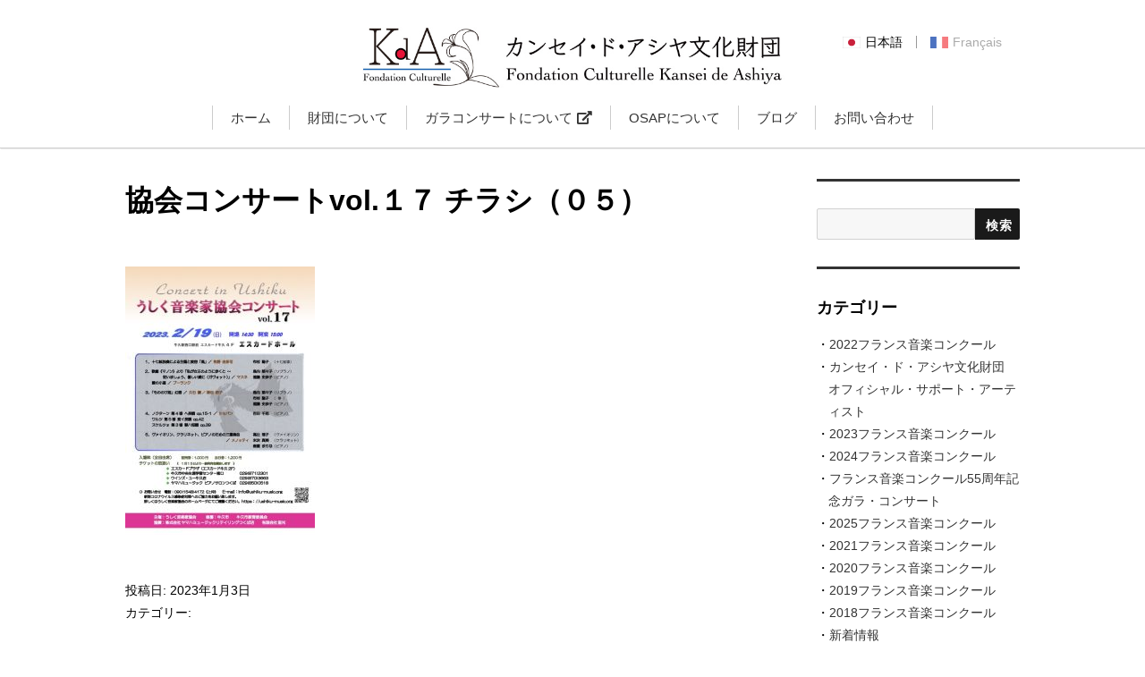

--- FILE ---
content_type: text/html; charset=UTF-8
request_url: https://kansei-de-ashiya.org/news/%E3%80%90%E7%AC%AC52%E5%9B%9E%E3%83%95%E3%83%A9%E3%83%B3%E3%82%B9%E9%9F%B3%E6%A5%BD%E3%82%B3%E3%83%B3%E3%82%AF%E3%83%BC%E3%83%AB%E3%80%91%E5%A3%B0%E6%A5%BD%E9%83%A8%E9%96%80%EF%BC%91%E4%BD%8D%E3%80%80/attachment/%E5%8D%94%E4%BC%9A%E3%82%B3%E3%83%B3%E3%82%B5%E3%83%BC%E3%83%88vol-%EF%BC%91%EF%BC%97-%E3%83%81%E3%83%A9%E3%82%B7%EF%BC%88%EF%BC%90%EF%BC%95%EF%BC%89/
body_size: 10396
content:
<!DOCTYPE html>
<html>
<head>
<meta charset="utf-8">
<meta http-equiv="X-UA-Compatible" content="IE=edge">
<meta name="viewport" content="width=device-width, initial-scale=1">
<title>協会コンサートvol.１７ チラシ（０５） | カンセイ・ド・アシヤ文化財団カンセイ・ド・アシヤ文化財団</title>
	<link rel="icon" href="/path/favicon.ico">
	<link rel ="stylesheet" href="https://cdnjs.cloudflare.com/ajax/libs/font-awesome/5.11.2/css/all.css">
	<link href="https://fonts.googleapis.com/earlyaccess/notosansjp.css" rel="stylesheet">
	<link href="https://use.fontawesome.com/releases/v5.0.10/css/all.css" rel="stylesheet">
	<link rel="stylesheet" href="https://kansei-de-ashiya.org/cms/wp-content/themes/kdea/style.css">

		<!-- All in One SEO 4.9.3 - aioseo.com -->
	<meta name="robots" content="max-image-preview:large" />
	<meta name="author" content="yamada"/>
	<link rel="canonical" href="https://kansei-de-ashiya.org/news/%e3%80%90%e7%ac%ac52%e5%9b%9e%e3%83%95%e3%83%a9%e3%83%b3%e3%82%b9%e9%9f%b3%e6%a5%bd%e3%82%b3%e3%83%b3%e3%82%af%e3%83%bc%e3%83%ab%e3%80%91%e5%a3%b0%e6%a5%bd%e9%83%a8%e9%96%80%ef%bc%91%e4%bd%8d%e3%80%80/attachment/%e5%8d%94%e4%bc%9a%e3%82%b3%e3%83%b3%e3%82%b5%e3%83%bc%e3%83%88vol-%ef%bc%91%ef%bc%97-%e3%83%81%e3%83%a9%e3%82%b7%ef%bc%88%ef%bc%90%ef%bc%95%ef%bc%89/" />
	<meta name="generator" content="All in One SEO (AIOSEO) 4.9.3" />
		<meta property="og:locale" content="ja_JP" />
		<meta property="og:site_name" content="カンセイ・ド・アシヤ文化財団 | カンセイ・ド・アシヤ文化財団は「芸術を、より充実した良き人生のための支え、力とする」ライフスタイルを提唱することで、心身ともにゆたかな社会づくりに資することを目的とした財団です。" />
		<meta property="og:type" content="article" />
		<meta property="og:title" content="協会コンサートvol.１７ チラシ（０５） | カンセイ・ド・アシヤ文化財団" />
		<meta property="og:url" content="https://kansei-de-ashiya.org/news/%e3%80%90%e7%ac%ac52%e5%9b%9e%e3%83%95%e3%83%a9%e3%83%b3%e3%82%b9%e9%9f%b3%e6%a5%bd%e3%82%b3%e3%83%b3%e3%82%af%e3%83%bc%e3%83%ab%e3%80%91%e5%a3%b0%e6%a5%bd%e9%83%a8%e9%96%80%ef%bc%91%e4%bd%8d%e3%80%80/attachment/%e5%8d%94%e4%bc%9a%e3%82%b3%e3%83%b3%e3%82%b5%e3%83%bc%e3%83%88vol-%ef%bc%91%ef%bc%97-%e3%83%81%e3%83%a9%e3%82%b7%ef%bc%88%ef%bc%90%ef%bc%95%ef%bc%89/" />
		<meta property="article:published_time" content="2023-01-03T04:28:16+00:00" />
		<meta property="article:modified_time" content="2023-01-03T04:28:16+00:00" />
		<meta name="twitter:card" content="summary" />
		<meta name="twitter:title" content="協会コンサートvol.１７ チラシ（０５） | カンセイ・ド・アシヤ文化財団" />
		<script type="application/ld+json" class="aioseo-schema">
			{"@context":"https:\/\/schema.org","@graph":[{"@type":"BreadcrumbList","@id":"https:\/\/kansei-de-ashiya.org\/news\/%e3%80%90%e7%ac%ac52%e5%9b%9e%e3%83%95%e3%83%a9%e3%83%b3%e3%82%b9%e9%9f%b3%e6%a5%bd%e3%82%b3%e3%83%b3%e3%82%af%e3%83%bc%e3%83%ab%e3%80%91%e5%a3%b0%e6%a5%bd%e9%83%a8%e9%96%80%ef%bc%91%e4%bd%8d%e3%80%80\/attachment\/%e5%8d%94%e4%bc%9a%e3%82%b3%e3%83%b3%e3%82%b5%e3%83%bc%e3%83%88vol-%ef%bc%91%ef%bc%97-%e3%83%81%e3%83%a9%e3%82%b7%ef%bc%88%ef%bc%90%ef%bc%95%ef%bc%89\/#breadcrumblist","itemListElement":[{"@type":"ListItem","@id":"https:\/\/kansei-de-ashiya.org#listItem","position":1,"name":"Home","item":"https:\/\/kansei-de-ashiya.org","nextItem":{"@type":"ListItem","@id":"https:\/\/kansei-de-ashiya.org\/news\/%e3%80%90%e7%ac%ac52%e5%9b%9e%e3%83%95%e3%83%a9%e3%83%b3%e3%82%b9%e9%9f%b3%e6%a5%bd%e3%82%b3%e3%83%b3%e3%82%af%e3%83%bc%e3%83%ab%e3%80%91%e5%a3%b0%e6%a5%bd%e9%83%a8%e9%96%80%ef%bc%91%e4%bd%8d%e3%80%80\/attachment\/%e5%8d%94%e4%bc%9a%e3%82%b3%e3%83%b3%e3%82%b5%e3%83%bc%e3%83%88vol-%ef%bc%91%ef%bc%97-%e3%83%81%e3%83%a9%e3%82%b7%ef%bc%88%ef%bc%90%ef%bc%95%ef%bc%89\/#listItem","name":"\u5354\u4f1a\u30b3\u30f3\u30b5\u30fc\u30c8vol.\uff11\uff17 \u30c1\u30e9\u30b7\uff08\uff10\uff15\uff09"}},{"@type":"ListItem","@id":"https:\/\/kansei-de-ashiya.org\/news\/%e3%80%90%e7%ac%ac52%e5%9b%9e%e3%83%95%e3%83%a9%e3%83%b3%e3%82%b9%e9%9f%b3%e6%a5%bd%e3%82%b3%e3%83%b3%e3%82%af%e3%83%bc%e3%83%ab%e3%80%91%e5%a3%b0%e6%a5%bd%e9%83%a8%e9%96%80%ef%bc%91%e4%bd%8d%e3%80%80\/attachment\/%e5%8d%94%e4%bc%9a%e3%82%b3%e3%83%b3%e3%82%b5%e3%83%bc%e3%83%88vol-%ef%bc%91%ef%bc%97-%e3%83%81%e3%83%a9%e3%82%b7%ef%bc%88%ef%bc%90%ef%bc%95%ef%bc%89\/#listItem","position":2,"name":"\u5354\u4f1a\u30b3\u30f3\u30b5\u30fc\u30c8vol.\uff11\uff17 \u30c1\u30e9\u30b7\uff08\uff10\uff15\uff09","previousItem":{"@type":"ListItem","@id":"https:\/\/kansei-de-ashiya.org#listItem","name":"Home"}}]},{"@type":"ItemPage","@id":"https:\/\/kansei-de-ashiya.org\/news\/%e3%80%90%e7%ac%ac52%e5%9b%9e%e3%83%95%e3%83%a9%e3%83%b3%e3%82%b9%e9%9f%b3%e6%a5%bd%e3%82%b3%e3%83%b3%e3%82%af%e3%83%bc%e3%83%ab%e3%80%91%e5%a3%b0%e6%a5%bd%e9%83%a8%e9%96%80%ef%bc%91%e4%bd%8d%e3%80%80\/attachment\/%e5%8d%94%e4%bc%9a%e3%82%b3%e3%83%b3%e3%82%b5%e3%83%bc%e3%83%88vol-%ef%bc%91%ef%bc%97-%e3%83%81%e3%83%a9%e3%82%b7%ef%bc%88%ef%bc%90%ef%bc%95%ef%bc%89\/#itempage","url":"https:\/\/kansei-de-ashiya.org\/news\/%e3%80%90%e7%ac%ac52%e5%9b%9e%e3%83%95%e3%83%a9%e3%83%b3%e3%82%b9%e9%9f%b3%e6%a5%bd%e3%82%b3%e3%83%b3%e3%82%af%e3%83%bc%e3%83%ab%e3%80%91%e5%a3%b0%e6%a5%bd%e9%83%a8%e9%96%80%ef%bc%91%e4%bd%8d%e3%80%80\/attachment\/%e5%8d%94%e4%bc%9a%e3%82%b3%e3%83%b3%e3%82%b5%e3%83%bc%e3%83%88vol-%ef%bc%91%ef%bc%97-%e3%83%81%e3%83%a9%e3%82%b7%ef%bc%88%ef%bc%90%ef%bc%95%ef%bc%89\/","name":"\u5354\u4f1a\u30b3\u30f3\u30b5\u30fc\u30c8vol.\uff11\uff17 \u30c1\u30e9\u30b7\uff08\uff10\uff15\uff09 | \u30ab\u30f3\u30bb\u30a4\u30fb\u30c9\u30fb\u30a2\u30b7\u30e4\u6587\u5316\u8ca1\u56e3","inLanguage":"ja","isPartOf":{"@id":"https:\/\/kansei-de-ashiya.org\/#website"},"breadcrumb":{"@id":"https:\/\/kansei-de-ashiya.org\/news\/%e3%80%90%e7%ac%ac52%e5%9b%9e%e3%83%95%e3%83%a9%e3%83%b3%e3%82%b9%e9%9f%b3%e6%a5%bd%e3%82%b3%e3%83%b3%e3%82%af%e3%83%bc%e3%83%ab%e3%80%91%e5%a3%b0%e6%a5%bd%e9%83%a8%e9%96%80%ef%bc%91%e4%bd%8d%e3%80%80\/attachment\/%e5%8d%94%e4%bc%9a%e3%82%b3%e3%83%b3%e3%82%b5%e3%83%bc%e3%83%88vol-%ef%bc%91%ef%bc%97-%e3%83%81%e3%83%a9%e3%82%b7%ef%bc%88%ef%bc%90%ef%bc%95%ef%bc%89\/#breadcrumblist"},"author":{"@id":"https:\/\/kansei-de-ashiya.org\/author\/yamada\/#author"},"creator":{"@id":"https:\/\/kansei-de-ashiya.org\/author\/yamada\/#author"},"datePublished":"2023-01-03T13:28:16+09:00","dateModified":"2023-01-03T13:28:16+09:00"},{"@type":"Organization","@id":"https:\/\/kansei-de-ashiya.org\/#organization","name":"\u30ab\u30f3\u30bb\u30a4\u30fb\u30c9\u30fb\u30a2\u30b7\u30e4\u6587\u5316\u8ca1\u56e3","description":"\u30ab\u30f3\u30bb\u30a4\u30fb\u30c9\u30fb\u30a2\u30b7\u30e4\u6587\u5316\u8ca1\u56e3\u306f\u300c\u82b8\u8853\u3092\u3001\u3088\u308a\u5145\u5b9f\u3057\u305f\u826f\u304d\u4eba\u751f\u306e\u305f\u3081\u306e\u652f\u3048\u3001\u529b\u3068\u3059\u308b\u300d\u30e9\u30a4\u30d5\u30b9\u30bf\u30a4\u30eb\u3092\u63d0\u5531\u3059\u308b\u3053\u3068\u3067\u3001\u5fc3\u8eab\u3068\u3082\u306b\u3086\u305f\u304b\u306a\u793e\u4f1a\u3065\u304f\u308a\u306b\u8cc7\u3059\u308b\u3053\u3068\u3092\u76ee\u7684\u3068\u3057\u305f\u8ca1\u56e3\u3067\u3059\u3002","url":"https:\/\/kansei-de-ashiya.org\/"},{"@type":"Person","@id":"https:\/\/kansei-de-ashiya.org\/author\/yamada\/#author","url":"https:\/\/kansei-de-ashiya.org\/author\/yamada\/","name":"yamada"},{"@type":"WebSite","@id":"https:\/\/kansei-de-ashiya.org\/#website","url":"https:\/\/kansei-de-ashiya.org\/","name":"\u30ab\u30f3\u30bb\u30a4\u30fb\u30c9\u30fb\u30a2\u30b7\u30e4\u6587\u5316\u8ca1\u56e3","description":"\u30ab\u30f3\u30bb\u30a4\u30fb\u30c9\u30fb\u30a2\u30b7\u30e4\u6587\u5316\u8ca1\u56e3\u306f\u300c\u82b8\u8853\u3092\u3001\u3088\u308a\u5145\u5b9f\u3057\u305f\u826f\u304d\u4eba\u751f\u306e\u305f\u3081\u306e\u652f\u3048\u3001\u529b\u3068\u3059\u308b\u300d\u30e9\u30a4\u30d5\u30b9\u30bf\u30a4\u30eb\u3092\u63d0\u5531\u3059\u308b\u3053\u3068\u3067\u3001\u5fc3\u8eab\u3068\u3082\u306b\u3086\u305f\u304b\u306a\u793e\u4f1a\u3065\u304f\u308a\u306b\u8cc7\u3059\u308b\u3053\u3068\u3092\u76ee\u7684\u3068\u3057\u305f\u8ca1\u56e3\u3067\u3059\u3002","inLanguage":"ja","publisher":{"@id":"https:\/\/kansei-de-ashiya.org\/#organization"}}]}
		</script>
		<!-- All in One SEO -->

<link rel='dns-prefetch' href='//yubinbango.github.io' />
<link rel="alternate" title="oEmbed (JSON)" type="application/json+oembed" href="https://kansei-de-ashiya.org/wp-json/oembed/1.0/embed?url=https%3A%2F%2Fkansei-de-ashiya.org%2Fnews%2F%25e3%2580%2590%25e7%25ac%25ac52%25e5%259b%259e%25e3%2583%2595%25e3%2583%25a9%25e3%2583%25b3%25e3%2582%25b9%25e9%259f%25b3%25e6%25a5%25bd%25e3%2582%25b3%25e3%2583%25b3%25e3%2582%25af%25e3%2583%25bc%25e3%2583%25ab%25e3%2580%2591%25e5%25a3%25b0%25e6%25a5%25bd%25e9%2583%25a8%25e9%2596%2580%25ef%25bc%2591%25e4%25bd%258d%25e3%2580%2580%2Fattachment%2F%25e5%258d%2594%25e4%25bc%259a%25e3%2582%25b3%25e3%2583%25b3%25e3%2582%25b5%25e3%2583%25bc%25e3%2583%2588vol-%25ef%25bc%2591%25ef%25bc%2597-%25e3%2583%2581%25e3%2583%25a9%25e3%2582%25b7%25ef%25bc%2588%25ef%25bc%2590%25ef%25bc%2595%25ef%25bc%2589%2F" />
<link rel="alternate" title="oEmbed (XML)" type="text/xml+oembed" href="https://kansei-de-ashiya.org/wp-json/oembed/1.0/embed?url=https%3A%2F%2Fkansei-de-ashiya.org%2Fnews%2F%25e3%2580%2590%25e7%25ac%25ac52%25e5%259b%259e%25e3%2583%2595%25e3%2583%25a9%25e3%2583%25b3%25e3%2582%25b9%25e9%259f%25b3%25e6%25a5%25bd%25e3%2582%25b3%25e3%2583%25b3%25e3%2582%25af%25e3%2583%25bc%25e3%2583%25ab%25e3%2580%2591%25e5%25a3%25b0%25e6%25a5%25bd%25e9%2583%25a8%25e9%2596%2580%25ef%25bc%2591%25e4%25bd%258d%25e3%2580%2580%2Fattachment%2F%25e5%258d%2594%25e4%25bc%259a%25e3%2582%25b3%25e3%2583%25b3%25e3%2582%25b5%25e3%2583%25bc%25e3%2583%2588vol-%25ef%25bc%2591%25ef%25bc%2597-%25e3%2583%2581%25e3%2583%25a9%25e3%2582%25b7%25ef%25bc%2588%25ef%25bc%2590%25ef%25bc%2595%25ef%25bc%2589%2F&#038;format=xml" />
<style id='wp-img-auto-sizes-contain-inline-css' type='text/css'>
img:is([sizes=auto i],[sizes^="auto," i]){contain-intrinsic-size:3000px 1500px}
/*# sourceURL=wp-img-auto-sizes-contain-inline-css */
</style>
<link rel='stylesheet' id='sbi_styles-css' href='https://kansei-de-ashiya.org/cms/wp-content/plugins/instagram-feed/css/sbi-styles.min.css?ver=6.10.0' type='text/css' media='all' />
<style id='wp-emoji-styles-inline-css' type='text/css'>

	img.wp-smiley, img.emoji {
		display: inline !important;
		border: none !important;
		box-shadow: none !important;
		height: 1em !important;
		width: 1em !important;
		margin: 0 0.07em !important;
		vertical-align: -0.1em !important;
		background: none !important;
		padding: 0 !important;
	}
/*# sourceURL=wp-emoji-styles-inline-css */
</style>
<style id='wp-block-library-inline-css' type='text/css'>
:root{--wp-block-synced-color:#7a00df;--wp-block-synced-color--rgb:122,0,223;--wp-bound-block-color:var(--wp-block-synced-color);--wp-editor-canvas-background:#ddd;--wp-admin-theme-color:#007cba;--wp-admin-theme-color--rgb:0,124,186;--wp-admin-theme-color-darker-10:#006ba1;--wp-admin-theme-color-darker-10--rgb:0,107,160.5;--wp-admin-theme-color-darker-20:#005a87;--wp-admin-theme-color-darker-20--rgb:0,90,135;--wp-admin-border-width-focus:2px}@media (min-resolution:192dpi){:root{--wp-admin-border-width-focus:1.5px}}.wp-element-button{cursor:pointer}:root .has-very-light-gray-background-color{background-color:#eee}:root .has-very-dark-gray-background-color{background-color:#313131}:root .has-very-light-gray-color{color:#eee}:root .has-very-dark-gray-color{color:#313131}:root .has-vivid-green-cyan-to-vivid-cyan-blue-gradient-background{background:linear-gradient(135deg,#00d084,#0693e3)}:root .has-purple-crush-gradient-background{background:linear-gradient(135deg,#34e2e4,#4721fb 50%,#ab1dfe)}:root .has-hazy-dawn-gradient-background{background:linear-gradient(135deg,#faaca8,#dad0ec)}:root .has-subdued-olive-gradient-background{background:linear-gradient(135deg,#fafae1,#67a671)}:root .has-atomic-cream-gradient-background{background:linear-gradient(135deg,#fdd79a,#004a59)}:root .has-nightshade-gradient-background{background:linear-gradient(135deg,#330968,#31cdcf)}:root .has-midnight-gradient-background{background:linear-gradient(135deg,#020381,#2874fc)}:root{--wp--preset--font-size--normal:16px;--wp--preset--font-size--huge:42px}.has-regular-font-size{font-size:1em}.has-larger-font-size{font-size:2.625em}.has-normal-font-size{font-size:var(--wp--preset--font-size--normal)}.has-huge-font-size{font-size:var(--wp--preset--font-size--huge)}.has-text-align-center{text-align:center}.has-text-align-left{text-align:left}.has-text-align-right{text-align:right}.has-fit-text{white-space:nowrap!important}#end-resizable-editor-section{display:none}.aligncenter{clear:both}.items-justified-left{justify-content:flex-start}.items-justified-center{justify-content:center}.items-justified-right{justify-content:flex-end}.items-justified-space-between{justify-content:space-between}.screen-reader-text{border:0;clip-path:inset(50%);height:1px;margin:-1px;overflow:hidden;padding:0;position:absolute;width:1px;word-wrap:normal!important}.screen-reader-text:focus{background-color:#ddd;clip-path:none;color:#444;display:block;font-size:1em;height:auto;left:5px;line-height:normal;padding:15px 23px 14px;text-decoration:none;top:5px;width:auto;z-index:100000}html :where(.has-border-color){border-style:solid}html :where([style*=border-top-color]){border-top-style:solid}html :where([style*=border-right-color]){border-right-style:solid}html :where([style*=border-bottom-color]){border-bottom-style:solid}html :where([style*=border-left-color]){border-left-style:solid}html :where([style*=border-width]){border-style:solid}html :where([style*=border-top-width]){border-top-style:solid}html :where([style*=border-right-width]){border-right-style:solid}html :where([style*=border-bottom-width]){border-bottom-style:solid}html :where([style*=border-left-width]){border-left-style:solid}html :where(img[class*=wp-image-]){height:auto;max-width:100%}:where(figure){margin:0 0 1em}html :where(.is-position-sticky){--wp-admin--admin-bar--position-offset:var(--wp-admin--admin-bar--height,0px)}@media screen and (max-width:600px){html :where(.is-position-sticky){--wp-admin--admin-bar--position-offset:0px}}

/*# sourceURL=wp-block-library-inline-css */
</style><style id='global-styles-inline-css' type='text/css'>
:root{--wp--preset--aspect-ratio--square: 1;--wp--preset--aspect-ratio--4-3: 4/3;--wp--preset--aspect-ratio--3-4: 3/4;--wp--preset--aspect-ratio--3-2: 3/2;--wp--preset--aspect-ratio--2-3: 2/3;--wp--preset--aspect-ratio--16-9: 16/9;--wp--preset--aspect-ratio--9-16: 9/16;--wp--preset--color--black: #000000;--wp--preset--color--cyan-bluish-gray: #abb8c3;--wp--preset--color--white: #ffffff;--wp--preset--color--pale-pink: #f78da7;--wp--preset--color--vivid-red: #cf2e2e;--wp--preset--color--luminous-vivid-orange: #ff6900;--wp--preset--color--luminous-vivid-amber: #fcb900;--wp--preset--color--light-green-cyan: #7bdcb5;--wp--preset--color--vivid-green-cyan: #00d084;--wp--preset--color--pale-cyan-blue: #8ed1fc;--wp--preset--color--vivid-cyan-blue: #0693e3;--wp--preset--color--vivid-purple: #9b51e0;--wp--preset--gradient--vivid-cyan-blue-to-vivid-purple: linear-gradient(135deg,rgb(6,147,227) 0%,rgb(155,81,224) 100%);--wp--preset--gradient--light-green-cyan-to-vivid-green-cyan: linear-gradient(135deg,rgb(122,220,180) 0%,rgb(0,208,130) 100%);--wp--preset--gradient--luminous-vivid-amber-to-luminous-vivid-orange: linear-gradient(135deg,rgb(252,185,0) 0%,rgb(255,105,0) 100%);--wp--preset--gradient--luminous-vivid-orange-to-vivid-red: linear-gradient(135deg,rgb(255,105,0) 0%,rgb(207,46,46) 100%);--wp--preset--gradient--very-light-gray-to-cyan-bluish-gray: linear-gradient(135deg,rgb(238,238,238) 0%,rgb(169,184,195) 100%);--wp--preset--gradient--cool-to-warm-spectrum: linear-gradient(135deg,rgb(74,234,220) 0%,rgb(151,120,209) 20%,rgb(207,42,186) 40%,rgb(238,44,130) 60%,rgb(251,105,98) 80%,rgb(254,248,76) 100%);--wp--preset--gradient--blush-light-purple: linear-gradient(135deg,rgb(255,206,236) 0%,rgb(152,150,240) 100%);--wp--preset--gradient--blush-bordeaux: linear-gradient(135deg,rgb(254,205,165) 0%,rgb(254,45,45) 50%,rgb(107,0,62) 100%);--wp--preset--gradient--luminous-dusk: linear-gradient(135deg,rgb(255,203,112) 0%,rgb(199,81,192) 50%,rgb(65,88,208) 100%);--wp--preset--gradient--pale-ocean: linear-gradient(135deg,rgb(255,245,203) 0%,rgb(182,227,212) 50%,rgb(51,167,181) 100%);--wp--preset--gradient--electric-grass: linear-gradient(135deg,rgb(202,248,128) 0%,rgb(113,206,126) 100%);--wp--preset--gradient--midnight: linear-gradient(135deg,rgb(2,3,129) 0%,rgb(40,116,252) 100%);--wp--preset--font-size--small: 13px;--wp--preset--font-size--medium: 20px;--wp--preset--font-size--large: 36px;--wp--preset--font-size--x-large: 42px;--wp--preset--spacing--20: 0.44rem;--wp--preset--spacing--30: 0.67rem;--wp--preset--spacing--40: 1rem;--wp--preset--spacing--50: 1.5rem;--wp--preset--spacing--60: 2.25rem;--wp--preset--spacing--70: 3.38rem;--wp--preset--spacing--80: 5.06rem;--wp--preset--shadow--natural: 6px 6px 9px rgba(0, 0, 0, 0.2);--wp--preset--shadow--deep: 12px 12px 50px rgba(0, 0, 0, 0.4);--wp--preset--shadow--sharp: 6px 6px 0px rgba(0, 0, 0, 0.2);--wp--preset--shadow--outlined: 6px 6px 0px -3px rgb(255, 255, 255), 6px 6px rgb(0, 0, 0);--wp--preset--shadow--crisp: 6px 6px 0px rgb(0, 0, 0);}:where(.is-layout-flex){gap: 0.5em;}:where(.is-layout-grid){gap: 0.5em;}body .is-layout-flex{display: flex;}.is-layout-flex{flex-wrap: wrap;align-items: center;}.is-layout-flex > :is(*, div){margin: 0;}body .is-layout-grid{display: grid;}.is-layout-grid > :is(*, div){margin: 0;}:where(.wp-block-columns.is-layout-flex){gap: 2em;}:where(.wp-block-columns.is-layout-grid){gap: 2em;}:where(.wp-block-post-template.is-layout-flex){gap: 1.25em;}:where(.wp-block-post-template.is-layout-grid){gap: 1.25em;}.has-black-color{color: var(--wp--preset--color--black) !important;}.has-cyan-bluish-gray-color{color: var(--wp--preset--color--cyan-bluish-gray) !important;}.has-white-color{color: var(--wp--preset--color--white) !important;}.has-pale-pink-color{color: var(--wp--preset--color--pale-pink) !important;}.has-vivid-red-color{color: var(--wp--preset--color--vivid-red) !important;}.has-luminous-vivid-orange-color{color: var(--wp--preset--color--luminous-vivid-orange) !important;}.has-luminous-vivid-amber-color{color: var(--wp--preset--color--luminous-vivid-amber) !important;}.has-light-green-cyan-color{color: var(--wp--preset--color--light-green-cyan) !important;}.has-vivid-green-cyan-color{color: var(--wp--preset--color--vivid-green-cyan) !important;}.has-pale-cyan-blue-color{color: var(--wp--preset--color--pale-cyan-blue) !important;}.has-vivid-cyan-blue-color{color: var(--wp--preset--color--vivid-cyan-blue) !important;}.has-vivid-purple-color{color: var(--wp--preset--color--vivid-purple) !important;}.has-black-background-color{background-color: var(--wp--preset--color--black) !important;}.has-cyan-bluish-gray-background-color{background-color: var(--wp--preset--color--cyan-bluish-gray) !important;}.has-white-background-color{background-color: var(--wp--preset--color--white) !important;}.has-pale-pink-background-color{background-color: var(--wp--preset--color--pale-pink) !important;}.has-vivid-red-background-color{background-color: var(--wp--preset--color--vivid-red) !important;}.has-luminous-vivid-orange-background-color{background-color: var(--wp--preset--color--luminous-vivid-orange) !important;}.has-luminous-vivid-amber-background-color{background-color: var(--wp--preset--color--luminous-vivid-amber) !important;}.has-light-green-cyan-background-color{background-color: var(--wp--preset--color--light-green-cyan) !important;}.has-vivid-green-cyan-background-color{background-color: var(--wp--preset--color--vivid-green-cyan) !important;}.has-pale-cyan-blue-background-color{background-color: var(--wp--preset--color--pale-cyan-blue) !important;}.has-vivid-cyan-blue-background-color{background-color: var(--wp--preset--color--vivid-cyan-blue) !important;}.has-vivid-purple-background-color{background-color: var(--wp--preset--color--vivid-purple) !important;}.has-black-border-color{border-color: var(--wp--preset--color--black) !important;}.has-cyan-bluish-gray-border-color{border-color: var(--wp--preset--color--cyan-bluish-gray) !important;}.has-white-border-color{border-color: var(--wp--preset--color--white) !important;}.has-pale-pink-border-color{border-color: var(--wp--preset--color--pale-pink) !important;}.has-vivid-red-border-color{border-color: var(--wp--preset--color--vivid-red) !important;}.has-luminous-vivid-orange-border-color{border-color: var(--wp--preset--color--luminous-vivid-orange) !important;}.has-luminous-vivid-amber-border-color{border-color: var(--wp--preset--color--luminous-vivid-amber) !important;}.has-light-green-cyan-border-color{border-color: var(--wp--preset--color--light-green-cyan) !important;}.has-vivid-green-cyan-border-color{border-color: var(--wp--preset--color--vivid-green-cyan) !important;}.has-pale-cyan-blue-border-color{border-color: var(--wp--preset--color--pale-cyan-blue) !important;}.has-vivid-cyan-blue-border-color{border-color: var(--wp--preset--color--vivid-cyan-blue) !important;}.has-vivid-purple-border-color{border-color: var(--wp--preset--color--vivid-purple) !important;}.has-vivid-cyan-blue-to-vivid-purple-gradient-background{background: var(--wp--preset--gradient--vivid-cyan-blue-to-vivid-purple) !important;}.has-light-green-cyan-to-vivid-green-cyan-gradient-background{background: var(--wp--preset--gradient--light-green-cyan-to-vivid-green-cyan) !important;}.has-luminous-vivid-amber-to-luminous-vivid-orange-gradient-background{background: var(--wp--preset--gradient--luminous-vivid-amber-to-luminous-vivid-orange) !important;}.has-luminous-vivid-orange-to-vivid-red-gradient-background{background: var(--wp--preset--gradient--luminous-vivid-orange-to-vivid-red) !important;}.has-very-light-gray-to-cyan-bluish-gray-gradient-background{background: var(--wp--preset--gradient--very-light-gray-to-cyan-bluish-gray) !important;}.has-cool-to-warm-spectrum-gradient-background{background: var(--wp--preset--gradient--cool-to-warm-spectrum) !important;}.has-blush-light-purple-gradient-background{background: var(--wp--preset--gradient--blush-light-purple) !important;}.has-blush-bordeaux-gradient-background{background: var(--wp--preset--gradient--blush-bordeaux) !important;}.has-luminous-dusk-gradient-background{background: var(--wp--preset--gradient--luminous-dusk) !important;}.has-pale-ocean-gradient-background{background: var(--wp--preset--gradient--pale-ocean) !important;}.has-electric-grass-gradient-background{background: var(--wp--preset--gradient--electric-grass) !important;}.has-midnight-gradient-background{background: var(--wp--preset--gradient--midnight) !important;}.has-small-font-size{font-size: var(--wp--preset--font-size--small) !important;}.has-medium-font-size{font-size: var(--wp--preset--font-size--medium) !important;}.has-large-font-size{font-size: var(--wp--preset--font-size--large) !important;}.has-x-large-font-size{font-size: var(--wp--preset--font-size--x-large) !important;}
/*# sourceURL=global-styles-inline-css */
</style>

<style id='classic-theme-styles-inline-css' type='text/css'>
/*! This file is auto-generated */
.wp-block-button__link{color:#fff;background-color:#32373c;border-radius:9999px;box-shadow:none;text-decoration:none;padding:calc(.667em + 2px) calc(1.333em + 2px);font-size:1.125em}.wp-block-file__button{background:#32373c;color:#fff;text-decoration:none}
/*# sourceURL=/wp-includes/css/classic-themes.min.css */
</style>
<link rel='stylesheet' id='fancybox-css' href='https://kansei-de-ashiya.org/cms/wp-content/plugins/easy-fancybox/fancybox/1.5.4/jquery.fancybox.min.css?ver=6.9' type='text/css' media='screen' />
<style id='fancybox-inline-css' type='text/css'>
#fancybox-outer{background:#ffffff}#fancybox-content{background:#ffffff;border-color:#ffffff;color:#000000;}#fancybox-title,#fancybox-title-float-main{color:#fff}
/*# sourceURL=fancybox-inline-css */
</style>
<!--n2css--><!--n2js--><script type="text/javascript" src="https://kansei-de-ashiya.org/cms/wp-includes/js/jquery/jquery.min.js?ver=3.7.1" id="jquery-core-js"></script>
<script type="text/javascript" src="https://kansei-de-ashiya.org/cms/wp-includes/js/jquery/jquery-migrate.min.js?ver=3.4.1" id="jquery-migrate-js"></script>
<link rel="https://api.w.org/" href="https://kansei-de-ashiya.org/wp-json/" /><link rel="alternate" title="JSON" type="application/json" href="https://kansei-de-ashiya.org/wp-json/wp/v2/media/2041" /><link rel="icon" href="data:,">
<!-- Global site tag (gtag.js) - Google Analytics -->
<script async src="https://www.googletagmanager.com/gtag/js?id=UA-121624655-1"></script>
<script>
  window.dataLayer = window.dataLayer || [];
  function gtag(){dataLayer.push(arguments);}
  gtag('js', new Date());

  gtag('config', 'UA-121624655-1');
</script>

	<!-- Facebook Pixel Code -->
<script>
  !function(f,b,e,v,n,t,s)
  {if(f.fbq)return;n=f.fbq=function(){n.callMethod?
  n.callMethod.apply(n,arguments):n.queue.push(arguments)};
  if(!f._fbq)f._fbq=n;n.push=n;n.loaded=!0;n.version='2.0';
  n.queue=[];t=b.createElement(e);t.async=!0;
  t.src=v;s=b.getElementsByTagName(e)[0];
  s.parentNode.insertBefore(t,s)}(window, document,'script',
  'https://connect.facebook.net/en_US/fbevents.js');
  fbq('init', '342612369702144');
  fbq('track', 'PageView');
</script>
<noscript><img height="1" width="1" style="display:none"
  src="https://www.facebook.com/tr?id=342612369702144&ev=PageView&noscript=1"
/></noscript>
<!-- End Facebook Pixel Code -->
	
	
</head>

<body class="attachment wp-singular attachment-template-default single single-attachment postid-2041 attachmentid-2041 attachment-jpeg wp-theme-kdea">

<header>
	<div class="head-wrap">
		<h1><a href="https://kansei-de-ashiya.org/" rel="home"><img src="https://kansei-de-ashiya.org/cms/wp-content/themes/kdea/images/common/logo.jpg" alt="カンセイ・ド・アシヤ文化財団" class="pc"/><img src="https://kansei-de-ashiya.org/cms/wp-content/themes/kdea/images/common/logo_sp.jpg" alt="カンセイ・ド・アシヤ文化財団" class="sp"/></a></h1>
		
		<div id="hamburger-btn">
			<div>
				<span></span>
				<span></span>
				<span></span>
			</div>
		</div>
		
		
<nav id="global-nav">
	<div class="gnav-wrap">
		<ul class="gnav">
			<li><a href="https://kansei-de-ashiya.org">ホーム</a></li>
			<li><a href="https://kansei-de-ashiya.org/outline/">財団について</a></li>
			<!--<li><a href="https://kansei-de-ashiya.org/about-salon">サロンについて</a></li>-->
			<!--<li><a href="https://kansei-de-ashiya.org/about-france">フランス音楽コンクールについて</a></li>-->
		<li><a href="https://kansei-de-ashiya.org/gala" target="_blank" class="bl_link">ガラコンサートについて</a></li>
			<!--<li><a href="https://kansei-de-ashiya.org/kansaipiano">関西ピアノ専門音楽学校メモリアルページ</a></li>-->
			<li><a href="https://kansei-de-ashiya.org/osap">OSAPについて</a></li>
			<li><a href="https://kansei-de-ashiya.org/blog">ブログ</a></li>
			<li><a href="https://kansei-de-ashiya.org/contact">お問い合わせ</a></li>
		</ul>
		<ul class="language">
			<li><img src="https://kansei-de-ashiya.org/cms/wp-content/themes/kdea/images/common/jp.jpg" alt="日本語"/>日本語</li>
			
			<li><a href="https://kansei-de-ashiya.org/france"><img src="https://kansei-de-ashiya.org/cms/wp-content/themes/kdea/images/common/fr.jpg" alt="Français"/>Français</a></li>
		</ul>
	</div>
</nav>

	
	</div>
</header>
<div class="container">  
<div id="main" class="row">

<div id="contents" class="col-md-9">

<h2 class="entry-title">協会コンサートvol.１７ チラシ（０５）</h2>

<!-- .post-thumbnail -->

<div class="entry-content">
<p class="attachment"><a href='https://kansei-de-ashiya.org/cms/wp-content/uploads/2023/01/d843b216c9c66bd5e080e96071fd34ca.jpg' rel="lightbox"><img fetchpriority="high" decoding="async" width="212" height="300" src="https://kansei-de-ashiya.org/cms/wp-content/uploads/2023/01/d843b216c9c66bd5e080e96071fd34ca-212x300.jpg" class="attachment-medium size-medium" alt="" srcset="https://kansei-de-ashiya.org/cms/wp-content/uploads/2023/01/d843b216c9c66bd5e080e96071fd34ca-212x300.jpg 212w, https://kansei-de-ashiya.org/cms/wp-content/uploads/2023/01/d843b216c9c66bd5e080e96071fd34ca-354x500.jpg 354w, https://kansei-de-ashiya.org/cms/wp-content/uploads/2023/01/d843b216c9c66bd5e080e96071fd34ca-566x800.jpg 566w, https://kansei-de-ashiya.org/cms/wp-content/uploads/2023/01/d843b216c9c66bd5e080e96071fd34ca.jpg 595w" sizes="(max-width: 212px) 100vw, 212px" /></a></p>
</div><!-- .entry-content -->

<div class="entry-footer">
	<p>投稿日: 2023年1月3日</p>
	<p>カテゴリー: </p>
</div><!-- .entry-footer -->

<div class="paging">
</div><!-- .paging -->

</div><!-- #contents -->	
		
<div id="aside" class="col-md-3">

	<aside id="secondary" class="sidebar widget-area" role="complementary">
		<section id="search-2" class="widget widget_search"><form role="search" method="get" id="searchform" class="searchform" action="https://kansei-de-ashiya.org/">
	<div>
		<label class="screen-reader-text" for="s"></label>
		<label class="input-field"><input type="text" value="" name="s" id="s" /></label>
		<input type="submit" id="searchsubmit" value="検索" />
	</div>
</form>
</section><section id="categories-2" class="widget widget_categories"><h2 class="widget-title">カテゴリー</h2>
			<ul>
					<li class="cat-item cat-item-54"><a href="https://kansei-de-ashiya.org/2022%e3%83%95%e3%83%a9%e3%83%b3%e3%82%b9%e9%9f%b3%e6%a5%bd%e3%82%b3%e3%83%b3%e3%82%af%e3%83%bc%e3%83%ab/">2022フランス音楽コンクール</a>
</li>
	<li class="cat-item cat-item-55"><a href="https://kansei-de-ashiya.org/%e3%82%ab%e3%83%b3%e3%82%bb%e3%82%a4%e3%83%bb%e3%83%89%e3%83%bb%e3%82%a2%e3%82%b7%e3%83%a4%e6%96%87%e5%8c%96%e8%b2%a1%e5%9b%a3%e3%80%80%e3%82%aa%e3%83%95%e3%82%a3%e3%82%b7%e3%83%a3%e3%83%ab%e3%83%bb/">カンセイ・ド・アシヤ文化財団　オフィシャル・サポート・アーティスト</a>
</li>
	<li class="cat-item cat-item-56"><a href="https://kansei-de-ashiya.org/2023%e3%83%95%e3%83%a9%e3%83%b3%e3%82%b9%e9%9f%b3%e6%a5%bd%e3%82%b3%e3%83%b3%e3%82%af%e3%83%bc%e3%83%ab/">2023フランス音楽コンクール</a>
</li>
	<li class="cat-item cat-item-57"><a href="https://kansei-de-ashiya.org/2024%e3%83%95%e3%83%a9%e3%83%b3%e3%82%b9%e9%9f%b3%e6%a5%bd%e3%82%b3%e3%83%b3%e3%82%af%e3%83%bc%e3%83%ab/">2024フランス音楽コンクール</a>
</li>
	<li class="cat-item cat-item-59"><a href="https://kansei-de-ashiya.org/%e3%83%95%e3%83%a9%e3%83%b3%e3%82%b9%e9%9f%b3%e6%a5%bd%e3%82%b3%e3%83%b3%e3%82%af%e3%83%bc%e3%83%ab55%e5%91%a8%e5%b9%b4%e8%a8%98%e5%bf%b5%e3%82%ac%e3%83%a9%e3%83%bb%e3%82%b3%e3%83%b3%e3%82%b5%e3%83%bc/">フランス音楽コンクール55周年記念ガラ・コンサート</a>
</li>
	<li class="cat-item cat-item-61"><a href="https://kansei-de-ashiya.org/2025%e3%83%95%e3%83%a9%e3%83%b3%e3%82%b9%e9%9f%b3%e6%a5%bd%e3%82%b3%e3%83%b3%e3%82%af%e3%83%bc%e3%83%ab/">2025フランス音楽コンクール</a>
</li>
	<li class="cat-item cat-item-51"><a href="https://kansei-de-ashiya.org/2021%e3%83%95%e3%83%a9%e3%83%b3%e3%82%b9%e9%9f%b3%e6%a5%bd%e3%82%b3%e3%83%b3%e3%82%af%e3%83%bc%e3%83%ab/">2021フランス音楽コンクール</a>
</li>
	<li class="cat-item cat-item-50"><a href="https://kansei-de-ashiya.org/2020%e3%83%95%e3%83%a9%e3%83%b3%e3%82%b9%e9%9f%b3%e6%a5%bd%e3%82%b3%e3%83%b3%e3%82%af%e3%83%bc%e3%83%ab/">2020フランス音楽コンクール</a>
</li>
	<li class="cat-item cat-item-24"><a href="https://kansei-de-ashiya.org/2019_france/">2019フランス音楽コンクール</a>
</li>
	<li class="cat-item cat-item-17"><a href="https://kansei-de-ashiya.org/2018_france/">2018フランス音楽コンクール</a>
</li>
	<li class="cat-item cat-item-1"><a href="https://kansei-de-ashiya.org/news/">新着情報</a>
</li>
	<li class="cat-item cat-item-2"><a href="https://kansei-de-ashiya.org/event/">What’s on Now</a>
</li>
	<li class="cat-item cat-item-36"><a href="https://kansei-de-ashiya.org/yoshi-yoshi/">良々塾</a>
</li>
	<li class="cat-item cat-item-3"><a href="https://kansei-de-ashiya.org/blog/">ブログ</a>
<ul class='children'>
	<li class="cat-item cat-item-7"><a href="https://kansei-de-ashiya.org/blog/dairy/">日々雑感</a>
</li>
	<li class="cat-item cat-item-8"><a href="https://kansei-de-ashiya.org/blog/staff/">スタッフブログ</a>
</li>
	<li class="cat-item cat-item-20"><a href="https://kansei-de-ashiya.org/blog/favorite-places/">favorite places</a>
</li>
	<li class="cat-item cat-item-35"><a href="https://kansei-de-ashiya.org/blog/report/">コンサートレポート</a>
</li>
</ul>
</li>
			</ul>

			</section><section id="block-2" class="widget widget_block"><ul>
<li class="mb20"><a href="https://kansei-de-ashiya.org/gala" target="_blank"><img decoding="async" src="https://kansei-de-ashiya.org/cms/wp-content/themes/kdea/images/common/gala_music.jpg" alt="ガラコンサート"></a></li>
<li class="mb20"><a href="https://kansei-de-ashiya.org/france" target="_blank"><img decoding="async" src="https://kansei-de-ashiya.org/cms/wp-content/uploads/2022/04/france_music_contest02.jpg" alt="フランス音楽コンクール"></a></li>
</ul></section>	</aside><!-- .sidebar .widget-area -->

</div><!-- #aside -->
	
</div><!-- #main -->
</div><!-- .container -->

<p id="page-top"><a href="#"><i class="fa fa-chevron-up"></i></a></p>
<p class="text-center mt60">このサイトはreCAPTCHAによって保護されており、Googleの<a href="https://policies.google.com/privacy" target="_blank">プライバシーポリシー</a>と<a href="https://policies.google.com/terms" target="_blank">利用規約</a>が適用されます。</p>
<footer>
  Copyright &copy; Fondation Culturelle Kansei de Ashiya
</footer>

<script type="speculationrules">
{"prefetch":[{"source":"document","where":{"and":[{"href_matches":"/*"},{"not":{"href_matches":["/cms/wp-*.php","/cms/wp-admin/*","/cms/wp-content/uploads/*","/cms/wp-content/*","/cms/wp-content/plugins/*","/cms/wp-content/themes/kdea/*","/*\\?(.+)"]}},{"not":{"selector_matches":"a[rel~=\"nofollow\"]"}},{"not":{"selector_matches":".no-prefetch, .no-prefetch a"}}]},"eagerness":"conservative"}]}
</script>
<!-- Instagram Feed JS -->
<script type="text/javascript">
var sbiajaxurl = "https://kansei-de-ashiya.org/cms/wp-admin/admin-ajax.php";
</script>
<script>
  jQuery('.mw_wp_form form').addClass('h-adr');
</script><script type="text/javascript" src="https://yubinbango.github.io/yubinbango/yubinbango.js?ver=6.9" id="yubinbango-js"></script>
<script type="text/javascript" src="https://kansei-de-ashiya.org/cms/wp-content/plugins/easy-fancybox/vendor/purify.min.js?ver=6.9" id="fancybox-purify-js"></script>
<script type="text/javascript" id="jquery-fancybox-js-extra">
/* <![CDATA[ */
var efb_i18n = {"close":"Close","next":"Next","prev":"Previous","startSlideshow":"Start slideshow","toggleSize":"Toggle size"};
//# sourceURL=jquery-fancybox-js-extra
/* ]]> */
</script>
<script type="text/javascript" src="https://kansei-de-ashiya.org/cms/wp-content/plugins/easy-fancybox/fancybox/1.5.4/jquery.fancybox.min.js?ver=6.9" id="jquery-fancybox-js"></script>
<script type="text/javascript" id="jquery-fancybox-js-after">
/* <![CDATA[ */
var fb_timeout, fb_opts={'autoScale':true,'showCloseButton':true,'width':560,'height':340,'margin':20,'pixelRatio':'false','padding':10,'centerOnScroll':false,'enableEscapeButton':true,'speedIn':300,'speedOut':300,'overlayShow':true,'hideOnOverlayClick':true,'overlayColor':'#000','overlayOpacity':0.6,'minViewportWidth':320,'minVpHeight':320,'disableCoreLightbox':'true','enableBlockControls':'true','fancybox_openBlockControls':'true' };
if(typeof easy_fancybox_handler==='undefined'){
var easy_fancybox_handler=function(){
jQuery([".nolightbox","a.wp-block-file__button","a.pin-it-button","a[href*='pinterest.com\/pin\/create']","a[href*='facebook.com\/share']","a[href*='twitter.com\/share']"].join(',')).addClass('nofancybox');
jQuery('a.fancybox-close').on('click',function(e){e.preventDefault();jQuery.fancybox.close()});
/* IMG */
						var unlinkedImageBlocks=jQuery(".wp-block-image > img:not(.nofancybox,figure.nofancybox>img)");
						unlinkedImageBlocks.wrap(function() {
							var href = jQuery( this ).attr( "src" );
							return "<a href='" + href + "'></a>";
						});
var fb_IMG_select=jQuery('a[href*=".jpg" i]:not(.nofancybox,li.nofancybox>a,figure.nofancybox>a),area[href*=".jpg" i]:not(.nofancybox),a[href*=".png" i]:not(.nofancybox,li.nofancybox>a,figure.nofancybox>a),area[href*=".png" i]:not(.nofancybox),a[href*=".webp" i]:not(.nofancybox,li.nofancybox>a,figure.nofancybox>a),area[href*=".webp" i]:not(.nofancybox),a[href*=".jpeg" i]:not(.nofancybox,li.nofancybox>a,figure.nofancybox>a),area[href*=".jpeg" i]:not(.nofancybox)');
fb_IMG_select.addClass('fancybox image');
var fb_IMG_sections=jQuery('.gallery,.wp-block-gallery,.tiled-gallery,.wp-block-jetpack-tiled-gallery,.ngg-galleryoverview,.ngg-imagebrowser,.nextgen_pro_blog_gallery,.nextgen_pro_film,.nextgen_pro_horizontal_filmstrip,.ngg-pro-masonry-wrapper,.ngg-pro-mosaic-container,.nextgen_pro_sidescroll,.nextgen_pro_slideshow,.nextgen_pro_thumbnail_grid,.tiled-gallery');
fb_IMG_sections.each(function(){jQuery(this).find(fb_IMG_select).attr('rel','gallery-'+fb_IMG_sections.index(this));});
jQuery('a.fancybox,area.fancybox,.fancybox>a').each(function(){jQuery(this).fancybox(jQuery.extend(true,{},fb_opts,{'transition':'elastic','transitionIn':'elastic','transitionOut':'elastic','opacity':false,'hideOnContentClick':false,'titleShow':true,'titlePosition':'over','titleFromAlt':true,'showNavArrows':true,'enableKeyboardNav':true,'cyclic':false,'mouseWheel':'true','changeSpeed':250,'changeFade':300}))});
};};
jQuery(easy_fancybox_handler);jQuery(document).on('post-load',easy_fancybox_handler);

//# sourceURL=jquery-fancybox-js-after
/* ]]> */
</script>
<script type="text/javascript" src="https://kansei-de-ashiya.org/cms/wp-content/plugins/easy-fancybox/vendor/jquery.easing.min.js?ver=1.4.1" id="jquery-easing-js"></script>
<script type="text/javascript" src="https://kansei-de-ashiya.org/cms/wp-content/plugins/easy-fancybox/vendor/jquery.mousewheel.min.js?ver=3.1.13" id="jquery-mousewheel-js"></script>
<script id="wp-emoji-settings" type="application/json">
{"baseUrl":"https://s.w.org/images/core/emoji/17.0.2/72x72/","ext":".png","svgUrl":"https://s.w.org/images/core/emoji/17.0.2/svg/","svgExt":".svg","source":{"concatemoji":"https://kansei-de-ashiya.org/cms/wp-includes/js/wp-emoji-release.min.js?ver=6.9"}}
</script>
<script type="module">
/* <![CDATA[ */
/*! This file is auto-generated */
const a=JSON.parse(document.getElementById("wp-emoji-settings").textContent),o=(window._wpemojiSettings=a,"wpEmojiSettingsSupports"),s=["flag","emoji"];function i(e){try{var t={supportTests:e,timestamp:(new Date).valueOf()};sessionStorage.setItem(o,JSON.stringify(t))}catch(e){}}function c(e,t,n){e.clearRect(0,0,e.canvas.width,e.canvas.height),e.fillText(t,0,0);t=new Uint32Array(e.getImageData(0,0,e.canvas.width,e.canvas.height).data);e.clearRect(0,0,e.canvas.width,e.canvas.height),e.fillText(n,0,0);const a=new Uint32Array(e.getImageData(0,0,e.canvas.width,e.canvas.height).data);return t.every((e,t)=>e===a[t])}function p(e,t){e.clearRect(0,0,e.canvas.width,e.canvas.height),e.fillText(t,0,0);var n=e.getImageData(16,16,1,1);for(let e=0;e<n.data.length;e++)if(0!==n.data[e])return!1;return!0}function u(e,t,n,a){switch(t){case"flag":return n(e,"\ud83c\udff3\ufe0f\u200d\u26a7\ufe0f","\ud83c\udff3\ufe0f\u200b\u26a7\ufe0f")?!1:!n(e,"\ud83c\udde8\ud83c\uddf6","\ud83c\udde8\u200b\ud83c\uddf6")&&!n(e,"\ud83c\udff4\udb40\udc67\udb40\udc62\udb40\udc65\udb40\udc6e\udb40\udc67\udb40\udc7f","\ud83c\udff4\u200b\udb40\udc67\u200b\udb40\udc62\u200b\udb40\udc65\u200b\udb40\udc6e\u200b\udb40\udc67\u200b\udb40\udc7f");case"emoji":return!a(e,"\ud83e\u1fac8")}return!1}function f(e,t,n,a){let r;const o=(r="undefined"!=typeof WorkerGlobalScope&&self instanceof WorkerGlobalScope?new OffscreenCanvas(300,150):document.createElement("canvas")).getContext("2d",{willReadFrequently:!0}),s=(o.textBaseline="top",o.font="600 32px Arial",{});return e.forEach(e=>{s[e]=t(o,e,n,a)}),s}function r(e){var t=document.createElement("script");t.src=e,t.defer=!0,document.head.appendChild(t)}a.supports={everything:!0,everythingExceptFlag:!0},new Promise(t=>{let n=function(){try{var e=JSON.parse(sessionStorage.getItem(o));if("object"==typeof e&&"number"==typeof e.timestamp&&(new Date).valueOf()<e.timestamp+604800&&"object"==typeof e.supportTests)return e.supportTests}catch(e){}return null}();if(!n){if("undefined"!=typeof Worker&&"undefined"!=typeof OffscreenCanvas&&"undefined"!=typeof URL&&URL.createObjectURL&&"undefined"!=typeof Blob)try{var e="postMessage("+f.toString()+"("+[JSON.stringify(s),u.toString(),c.toString(),p.toString()].join(",")+"));",a=new Blob([e],{type:"text/javascript"});const r=new Worker(URL.createObjectURL(a),{name:"wpTestEmojiSupports"});return void(r.onmessage=e=>{i(n=e.data),r.terminate(),t(n)})}catch(e){}i(n=f(s,u,c,p))}t(n)}).then(e=>{for(const n in e)a.supports[n]=e[n],a.supports.everything=a.supports.everything&&a.supports[n],"flag"!==n&&(a.supports.everythingExceptFlag=a.supports.everythingExceptFlag&&a.supports[n]);var t;a.supports.everythingExceptFlag=a.supports.everythingExceptFlag&&!a.supports.flag,a.supports.everything||((t=a.source||{}).concatemoji?r(t.concatemoji):t.wpemoji&&t.twemoji&&(r(t.twemoji),r(t.wpemoji)))});
//# sourceURL=https://kansei-de-ashiya.org/cms/wp-includes/js/wp-emoji-loader.min.js
/* ]]> */
</script>

<script src="https://ajax.googleapis.com/ajax/libs/jquery/3.3.1/jquery.min.js"></script>
<script src="https://kansei-de-ashiya.org/cms/wp-content/themes/kdea/js/bootstrap.min.js"></script>
<script src="https://kansei-de-ashiya.org/cms/wp-content/themes/kdea/js/common.js"></script>
</body>
</html>

--- FILE ---
content_type: text/css
request_url: https://kansei-de-ashiya.org/cms/wp-content/themes/kdea/css/template.css
body_size: 5013
content:
/*------------------------------------------------------------
リンクアイコン
-------------------------------------------------------------*/

/* 外部リンク
----------------------------------------------- */
.other-link:after{
    font-family: FontAwesome;
	content: "\f08e";	
}

/* ファイルリンク
----------------------------------------------- */
.pdf-link:after{
	content:"　";
	display: inline-block;
	width: 30px;
	/*height: 14px;*/
	margin-left: 5px;
	padding-right:3px;
	background-image:url(../images/template/icon_pdf.png);
	background-size:30px auto;
	background-repeat:no-repeat;
	background-position:right center;
}
.word-link:after{
	content:"　";
	display: inline-block;
	width: 20px;
	margin-left: 5px;
	padding-right:3px;
	background-image:url(../images/template/icon_word.png);
	background-size:20px auto;
	background-repeat:no-repeat;
	background-position:right center;
}
.excel-link:after{
	content:"　";
	display: inline-block;
	width: 20px;
	margin-left: 5px;
	padding-right:3px;
	background-image:url(../images/template/icon_excel.png);
	background-size:20px auto;
	background-repeat:no-repeat;
	background-position:right center;
}
.pp-link:after{
	content:"　";
	display: inline-block;
	width: 20px;
	margin-left: 5px;
	padding-right:3px;
	background-image:url(../images/template/icon_pp.png);
	background-size:20px auto;
	background-repeat:no-repeat;
	background-position:right center;
}


				
/*=====================================================================

/*見出し・フォント

===================================================================== */

/* ---------------------------------------------------------------------
マーカー
--------------------------------------------------------------------- */

.marker01{
	background: linear-gradient(transparent 60%, #ffff66 60%);
}
.marker02{
	background: linear-gradient(transparent 60%, #FFCC33 60%);
}


/* ---------------------------------------------------------------------
見出し
--------------------------------------------------------------------- */
.h-type01{
	margin-bottom: 25px;
	padding: 15px 20px;
	font-size: 2rem;
	font-weight:bold;
	/*background-color:#F6F6F6;*/
    border-radius: 5px;
    background: -webkit-repeating-linear-gradient(-45deg, #eeeeee, #eeeeee 3px,#f6f6f6 3px, #f6f6f6 7px);
    background: repeating-linear-gradient(-45deg, #eeeeee, #eeeeee 3px,#f6f6f6 3px, #f6f6f6 7px);
}
@media screen and (max-width:768px){
	.h-type01 {
		padding: 10px 20px;
		font-size: 1.8rem;
        text-align: center;
        margin-bottom: 20px;
	}
}
.h-type02{
	position:relative;
	margin-bottom: 15px;
	padding-left: 10px;
	padding-top: 5px;
	padding-bottom: 5px;
	font-size: 1.7rem;
	font-weight:bold;
	border-bottom: 1px #ccc solid;
    background-color: #f9f9f9;
}
@media screen and (max-width:768px){
	.h-type02 {
		font-size: 1.5rem;
        margin-bottom: 12px;
	}
}
.h-type03 {
	position:relative;
	margin-bottom:20px;
	padding:0 10px 0 0.8em;
	color:#252525;
	border-left:4px solid #252525;
	font-size: 1.7rem;
	font-weight: bold;
}
@media screen and (max-width:768px){
	.h-type03 {
		font-size: 1.6rem;
	}
}
.h-type04 {
	color:#252525;
	margin-bottom:20px;
	font-size: 1.7rem;
	font-weight: bold;
}
@media screen and (max-width:768px){
	.h-type04 {
		font-size: 1.6rem;
	}
}

.h-type05 {
	margin-bottom:15px;
	font-size: 1.7rem;
	font-weight: bold;
}
@media screen and (max-width:768px){
	.h-type05 {
		font-size: 1.5rem;
	}
}
.h-type-list:before{
	content:"■";
}


/* ---------------------------------------------------------------------
フォント
--------------------------------------------------------------------- */

/* サイズ
----------------------------------------------- */
.font-x_small{font-size:70%;}
.font-small{font-size:86%;}
.font-normal{font-size:100%;}
.font-large{font-size:115%;}
.font-x_large{font-size:130%;}
.font-big{font-size:150%;}
.font-x_big{font-size:170%;}
.font-super{font-size:200%;}
@media screen and (max-width:768px){
.font-big{font-size:145%;}
.font-x_big{font-size:160%;}
.font-super{font-size:190%;}
}

/* 太さ
----------------------------------------------- */
.font-normal{font-weight:normal;}
.font-bold{font-weight:bold;}

/* カラー
----------------------------------------------- */
.font-color_set00{color:#252525;}
.font-color_set01{color:#c42921;}
.font-color_set02{color:#d8890d;}
.font-color_set03{color:#F8993B;}
.font-color_set04{color:#901C1E;}
.font-color_set05{color:#FFF;}
.font-color_red{color:#FF0000;}


/*=====================================================================

/*レイアウト・配置関連

===================================================================== */

/* ---------------------------------------------------------------------
clumnbox
--------------------------------------------------------------------- */
.clumnbox{
	overflow:hidden;
	zoom:1;
}

/* ---------------------------------------------------------------------
インデント
--------------------------------------------------------------------- */
.ind05{text-indent:-0.5em; margin-left: 0.5em;}
.ind10{text-indent:-1em; margin-left: 1.0em;}
.ind15{text-indent:-1.5em; margin-left: 1.5em;}
.ind20{text-indent:-2em; margin-left: 2.0em;}
.ind25{text-indent:-2.5em; margin-left: 2.5em;}
.ind30{text-indent:-3em; margin-left: 3.0em;}

/* ---------------------------------------------------------------------
配置
--------------------------------------------------------------------- */
.lefty{float:left;}
.righty{float:right;}
.centy{
	clear:both;
	display: block;
	margin-left:auto;
	margin-right:auto;
}

/* ---------------------------------------------------------------------
テキスト配置
--------------------------------------------------------------------- */
.text-left{text-align:left;}
.text-right{text-align:right;}
.text-center{text-align:center;}

/* ---------------------------------------------------------------------
テキスト配置(スマホ左揃え)
--------------------------------------------------------------------- */
.text-right-le{text-align:right;}
.text-center-le{text-align:center;}
@media screen and (max-width:768px){
	.text-right-1e{text-align:left;}
	.text-center-le{text-align:left;}
}

/* ---------------------------------------------------------------------
テキスト配置(スマホ中央揃え)
--------------------------------------------------------------------- */
.text-left-cet{text-align:left;}
.text-right-cet{text-align:right;}
@media screen and (max-width:768px){
	.text-left-cet{text-align:center;}
	.text-right-cet{text-align:center;}
}


/* ---------------------------------------------------------------------
端末切替
--------------------------------------------------------------------- */
.pc_only{display:block;}
.sp_only{display:none;}
@media screen and (max-width:568px){
.pc_only{display:none;}
.sp_only{display:block;}
}

/* ---------------------------------------------------------------------
記事用画像
--------------------------------------------------------------------- */
.photo-right{
	float: right;
	margin-left:3%;
}
.photo-left{
	float:left;
	margin-right:3%;
}
.photo-center{
	margin-left:auto;
	margin-right:auto;
	margin-bottom:1em;
}
.photo-10{width:10%;}
.photo-15{width:15%;}
.photo-20{width:20%;}
.photo-25{width:25%;}
.photo-30{width:30%;}
.photo-35{width:35%;}
.photo-40{width:40%;}
.photo-45{width:45%;}
.photo-50{width:50%;}
.photo-55{width:55%;}
.photo-60{width:60%;}
.photo-65{width:65%;}
.photo-70{width:70%;}
.photo-75{width:75%;}
.photo-80{width:80%;}
.photo-85{width:85%;}
.photo-90{width:90%;}
.photo-95{width:95%;}
.photo-100{width:100%;}

.photo-max-w100{max-width:100px; height: auto;}
.photo-max-w150{max-width:150px; height: auto;}
.photo-max-w200{max-width:200px; height: auto;}
.photo-max-w250{max-width:250px; height: auto;}
.photo-max-w300{max-width:300px; height: auto;}
.photo-max-w350{max-width:350px; height: auto;}
.photo-max-w400{max-width:400px; height: auto;}
.photo-max-w450{max-width:450px; height: auto;}
.photo-max-w500{max-width:500px; height: auto;}
.photo-max-w550{max-width:550px; height: auto;}
.photo-max-w600{max-width:600px; height: auto;}

@media screen and (max-width:768px){
	.photo-right{
			margin-left:3%;
	}
	.photo-left{
			margin-right:3%;
	}
	.photo-tabFull{
			float:none;
			max-width:none;
			width:100%;
			margin-left:0;
			margin-right:0;
			margin-bottom:1em;
			text-align: center;
	}
	.photo-tabClear{
			float:none;
			margin-left:auto;
			margin-right:auto;
			margin-bottom:1em;
			text-align: center;
	}	
}
@media screen and (max-width:480px){
	.photo-spFull{
			float:none;
			max-width:none;
			width:100%;
			margin-left:0;
			margin-right:0;
			margin-bottom:1em;
			text-align: center;       
	}
	.photo-spClear{
			float:none;
			margin-left:auto;
			margin-right:auto;
			margin-bottom:1em;
			text-align: center;
	}		
}


/* ---------------------------------------------------------------------
画像+記事(まわり込みなし)
--------------------------------------------------------------------- */

.flbox {
    display: flex;
    justify-content: flex-start;
}
.flbox img {
    min-width: 300px;
}
.fl-right {
    flex-direction: row-reverse;
}
.fl-left .txt-area {
    margin-left: 20px;
}
.fl-right .txt-area {
    margin-right: 20px;
}
@media screen and (max-width:768px){
    .tabClear {
        display: block;
        text-align: center;
    }
    .tabClear .txt-area {
        margin-left: 0;
        margin-top: 10px;
        text-align: left;
    }
    .tabClear .txt-area {
        margin-right: 0;
        margin-top: 10px;
        text-align: left;
    }
}
@media screen and (max-width:480px){
    .spClear {
        display: block;
        text-align: center;
    }
    .spClear .txt-area {
        margin-left: 0;
        margin-top: 10px;
        text-align: left;
    }
    .spClear .txt-area {
        margin-right: 0;
        margin-top: 10px;
        text-align: left;
    }
}




/* ---------------------------------------------------------------------
ボックス装飾
--------------------------------------------------------------------- */
.box-type01{
	padding:20px;
	border:1px solid #CCC;
	background:#FFF;
}
.box-type02{
	padding:20px;
	background:#FAF9F8;
	border:1px  solid #CCC;
}
.box-type03{
 	padding:20px;   
 	background:#EDEDED;   
}

.box-type04{
margin:40px;
	padding:20px 20px 0px 20px;
	background:#fcfcfc;
	border:1px  solid #939393;
}

.box-padding05{padding:5px;}
.box-padding10{padding:10px;}
.box-padding20{padding:20px;}
.box-padding25{padding:25px;}
.box-padding30{padding:30px;}
.box-border00{border:none;}
.box-border01{border-width:1px;}
.box-border02{border-width:2px;}
.box-border03{border-width:3px;}
.box-border04{border-width:4px;}
.box-border05{border-width:5px;}
.box-border06{border-width:6px;}
.box-border07{border-width:7px;}
.box-border08{border-width:8px;}
.box-border09{border-width:9px;}
.box-border10{border-width:10px;}
.box-border-dott{border-style:dotted;}
.box-border-dash{border-style:dashed;}

@media screen and (max-width:480px){
	.box-type01{
		padding:10px;
	}
	.box-type02{
		padding:10px;
	}
	.box-type03{
		padding:10px;
	}
}

/* ----------------------------------------------------
追加ボックススタイル
-----------------------------------------------------*/
.box-type1 {
  padding: 15px;
  border: 1px solid #005500;
  background: #FFF;
}

.box-type2 {
  padding: 15px;
  background: #f5f5f5;
}

.box-type3 {
  padding: 15px;
  border: 1px solid #ddd;
  background: #FFF;
}

.box-type4 {
  padding: 20px;
  background: #f5f5f5;
}

/* ---------------------------------------------------------------------
テーブル
--------------------------------------------------------------------- */
/*.table-type01*/
.table-type01{
	width:100%;
	border-collapse:collapse;
	border-spacing:0;
	word-wrap: break-word;
	border-top:1px solid #ccc;
	border-left:1px solid #ccc;
	line-height: 1.4em;
}
.table-type01 th,
.table-type01 td{
	padding: 10px;
	border-right:1px solid #ccc;
	border-bottom:1px solid #ccc;
	font-weight:normal;                    
}
.table-type01 th{
	vertical-align:middle;
	background-color:#FAF9F8;
	font-weight: bold;
}
.table-type01 td{
	vertical-align:middle;
	background-color:#FFF;
}
.table-type01 caption{
	margin-bottom:0.5em;
}
.table-type01 thead tr th,
.table-type01 thead tr td{
	/*background-color:#FAF9F8;*/
	background-color:#eeeeee;
}
.table-type01 .v_writing{
	line-height: 1.2em
}
/*.table-tbody-オプション*/
.table-tbody-th-left tbody th{text-align: left;}
.table-tbody-th-font-n tbody th{font-weight: normal;}
.table-tbody-th-bg-none tbody th{background-color:inherit}
.table-tbody-td-center tbody td{text-align: center;}

@media screen and (max-width:768px){
	/*.table-type01*/
	.table-type01{font-size: 95%;}
	.table-type01 th,
	.table-type01 td{
		padding:0.5em 0.2;
		/*font-weight:normal;*/                    
	}
	/*scroll-table*/
	.scroll-table{
		width: 100%;
		overflow-x: auto;
		padding-bottom: 10px;
	}
	.scroll-table:before{
		content: "⇒横スクロールで表の続きが確認出来ます。";
		display: block;
		font-size: 90%;
		font-weight: bold;
	}
	.scroll-table table{
		/*width:auto;*/
		width: 768px;
	}
	.scroll-table::-webkit-scrollbar {
		height: 5px;
	}
	.scroll-table::-webkit-scrollbar-track {
		border-radius: 5px;
		background: #eee;
	}
	.scroll-table::-webkit-scrollbar-thumb {
		border-radius: 5px;
		background: #666;
	}
}
@media screen and (max-width:768px){
	/*.table-type01*/
	.table-type01{font-size: 95%;}
	/*table-responsive01*/
	.table-responsive01 tr th,
	.table-responsive01 tr td{
		display:block !important;
		width:100% !important;
	}
	.table-responsive01 .col01,
	.table-responsive01 .col02,
	.table-responsive01 .col03,
	.table-responsive01 .col04,
	.table-responsive01 .col05{
		width:100% !important;
	}
	/*table-responsive02*/
	.table-responsive02{border:none;}
	.table-responsive02 thead{display:none;}
	.table-responsive02 tbody tr{
		display:block;
		margin-bottom:5px;
		border-top:1px solid #CCC;
		border-left:1px solid #CCC;
	}
	.table-responsive02 tbody th,
	.table-responsive02 tbody td{
		display:block !important;
		width:100% !important;
	}
	.table-responsive02 .col01,
	.table-responsive02 .col02,
	.table-responsive02 .col03,
	.table-responsive02 .col04,
	.table-responsive02 .col05{
		width:100% !important;
	}
	.table-responsive02 tbody th:before{
		content:"sample01";
		display:block;
		margin:-10px -10px 10px -10px;
		padding:10px;
		text-align:center;
		background:#555;
		color:#FFF;
	}
	.table-responsive02 tbody td:before{
		content:"sample02";
		display:block;
		margin:-10px -10px 10px -10px;
		padding:10px;
		text-align:center;
		background:#f6f8f7;
		border-bottom:1px dotted #CCC;
	}
	.table-responsive02 tbody .fit{margin-top:-6px;}
}


/* ---------------------------------------------------------------------
ul リスト
--------------------------------------------------------------------- */
/*circle*/
ul.list-style-circle li{
	list-style:outside disc;
	margin-left:1.4em;
	padding:0.3em 0;
	line-height:1.4em;
}
/*square*/
ul.list-style-square li{
	list-style:outside square;
	margin-left:1.4em;
	padding:0.3em 0;
	line-height:1.4em;
}
/*decimal*/
ul.list-style-decimal li{
	list-style:outside decimal;
	margin-left:1.4em;
	padding:0.3em 0;
	padding-bottom:20px;
	line-height:1.4em;
}
/*list-style-parenthesized-decimal*/
ul.list-style-parenthesized-decimal li{
	list-style:outside parenthesized-decimal;
	margin-left:1.4em;
	padding:0.3em 0;
	line-height:1.4em;
}
/*テキスト一文字 "・"など*/
ul.list-style-text li{
	list-style:none inside;
	text-indent:-1em;
	margin-left:0;
	padding:0.3em 0 0.3em 1em;
	line-height:1.4em;
}
/*list-style-none*/
ul.list-style-none li{
	list-style:none;
	padding:0.3em 0;
	line-height:1.4em;
}
/*arrow01*/
ul.list-style-arrow01 li{
	position:relative;
	padding-left:10px;
}
ul.list-style-arrow01 li:before{
	content:"　";
	display:block;
	width:5px;
	height:5px;
	background-image:url(../images/template/arrow01_right.png);
	background-size:5px 5px;
	background-repeat:no-repeat;
	background-position:center center;

	position:absolute;
	top:50%;
	left:0;
	margin-top:-2px;
}
/*arrow00*/
ul.list-style-arrow00 li{
	position:relative;
	padding-left:10px;
}
ul.list-style-arrow00 li:before{
	content:"　";
	display:block;
	width:6px;
	height:6px;
	background-image:url(../images/template/arrow00_right.png);
	background-size:6px 6px;
	background-repeat:no-repeat;
	background-position:center center;

	position:absolute;
	top:50%;
	left:0;
	margin-top:-4px;
}
/*区切り線*/
ul.list-border01 li{
	border-bottom:1px dotted #CCCCCC;
	padding-top:0.5em;
	padding-bottomtop:0.5em;
}
ul.list-border01 li:last-child{
	border:none;
}
ul.list-border02 li{
	border-bottom:1px solid #CCCCCC;
	padding-top:0.5em;
	padding-bottomtop:0.5em;
}
ul.list-border02 li:last-child{
	border:none;
}
ul.list-style-pd02 li{
	padding-top:0.45em;
	padding-bottom:0.45em;
}


/* --------------------------------------------------
ul リスト ボタン
-------------------------------------------------- */
/*.ul-list-link01*/
ul.ul-list-link01 li{
	position:relative;
	padding:10px;
	border-bottom:1px dotted #555;
}
ul.ul-list-link01 li a:after{
	content:"　";
	display:block;
	width:6px;
	height:6px;
	background-image:url(../images/template/arrow00_right.png);
	background-size:6px 6px;
	background-repeat:no-repeat;
	background-position:center center;

	position:absolute;
	top:50%;
	left:0;
	margin-top:-3px;
}
ul.ul-list-link01 li a{
	display:block;
	margin:-10px;
	padding:10px;
}
ul.ul-list-link01 li a:link,
ul.ul-list-link01 li a:visited{
	text-decoration:none;
}
ul.ul-list-link01 li a:hover,
ul.ul-list-link01 li a:active{
	text-decoration:none;
	background-color:#E8E8E8;
}


/* ---------------------------------------------------------------------
ボタン
--------------------------------------------------------------------- */
/*btn-type01*/
.btn-type01{
    display: inline-block;
    text-decoration: none;
    color: #FFF;
    background-color: #252525;
    padding: 5px 15px 5px 30px;
    border-radius: 3px;
    position: relative;
	line-height: 1.5;
}
.btn-type01:before{
    font-family: "Font Awesome 5 Free";
    content: "\f105";
    font-weight: 900;
    position: absolute;
	top: 50%;
	transform: translate(-50%, -50%);
    left: 15px;
}
.btn-type01:hover,
.btn-type01:active{
    color: #fff;
	opacity:0.7;
	-moz-opacity:0.7;
	filter:alpha(opacity=70);
}
/*.btn-type02*/
.btn-type02 {
    display: inline-block;
    text-decoration: none;
    color: #333;
    border:1px solid #252525;
    padding: 5px 15px 5px 30px;
    border-radius: 3px;
    position: relative;
}
.btn-type02:before{
    font-family: "Font Awesome 5 Free";
    content: "\f105";
    font-weight: 900;
    position: absolute;
	top: 50%;
	transform: translate(-50%, -50%);
    left: 15px;
}
.btn-type02:hover,
.btn-type02:active{
	opacity:0.7;
	-moz-opacity:0.7;
	filter:alpha(opacity=70);
}

.btn-active{
	opacity:0.7;
	-moz-opacity:0.7;
	filter:alpha(opacity=70);	
}

/* ---------------------------------------------------------------------
グリッド div版
--------------------------------------------------------------------- */
.grid-div{
	overflow:hidden;
	zoom:1;
}
.grid-div .grid-wrap{
	margin-left:-3%;
	margin-top:-40px;
	overflow:hidden;
	zoom:1;
}
.grid-div .grid-wrap .grid-box{
	float:left;
	display:inline;
	margin-top:40px;
	margin-left:3%;
	position:relative;
}
.grid-div .grid-wrap .grid-box a{display:block;}
/*2分割*/
.grid-div .grid-wrap .grid-2_1{width:47%;}
.grid-div .grid-wrap .grid-2_2{width:97%;}
/*3分割*/
.grid-div .grid-wrap .grid-3_1{width:30.33333%;}
.grid-div .grid-wrap .grid-3_2{width:63.66666%;}
.grid-div .grid-wrap .grid-3_3{width:97%;}
/*4分割*/
.grid-div .grid-wrap .grid-4_1{width:22%;}
.grid-div .grid-wrap .grid-4_2{width:47%;}
.grid-div .grid-wrap .grid-4_3{width:72%;}
.grid-div .grid-wrap .grid-4_4{width:97%;}
/*5分割*/
.grid-div .grid-wrap .grid-5_1{width:17%;}
.grid-div .grid-wrap .grid-5_2{width:37%;}
.grid-div .grid-wrap .grid-5_3{width:57%;}
.grid-div .grid-wrap .grid-5_4{width:77%;}
.grid-div .grid-wrap .grid-5_5{width:97%;}
/*ボタン底配置*/
.grid-div .grid-wrap .grid-box .position-b{position:absolute; left:0; bottom:0;}

@media screen and (max-width:768px){
	.grid-div .grid-wrap{
		margin-top:-30px;
	}
	.grid-div .grid-wrap .grid-box{
		margin-top:30px;
	}
	/*2分割*/
	.grid-div .grid-wrap .grid-2_1{
		width:97%;
	}
	.grid-div .grid-wrap .grid-2_2{
		width:97%;
	}
	/*3分割*/
	.grid-div .grid-wrap .grid-3_1{
		width:47%;
	}
	.grid-div .grid-wrap .grid-3_2{
		width:47%;
	}
	.grid-div .grid-wrap .grid-3_3{
		width:97%;
	}
	/*4分割*/
	.grid-div .grid-wrap .grid-4_1{
		width:47%;
	}
	.grid-div .grid-wrap .grid-4_2{
		width:47%;
	}
	.grid-div .grid-wrap .grid-4_3{
		width:47%;
	}
	.grid-div .grid-wrap .grid-4_4{
		width:97%;
	}
	/*5分割*/
	.grid-div .grid-wrap .grid-5_1{
		width:47%;
	}
	.grid-div .grid-wrap .grid-5_2{
		width:47%;
	}
	.grid-div .grid-wrap .grid-5_3{
		width:47%;
	}
	.grid-div .grid-wrap .grid-5_4{
		width:47%;
	}
	.grid-div .grid-wrap .grid-5_5{
		width:97%;
	}
}
@media screen and (max-width:480px){
	.grid-div .grid-wrap{
		margin-top:-25px;
	}
	.grid-div .grid-wrap .grid-box{
		margin-top:25px;
	}
	/*2分割*/
	.grid-div .grid-wrap .grid-2_1{
		width:97%;
	}
	.grid-div .grid-wrap .grid-2_2{
		width:97%;
	}
	/*3分割*/
	.grid-div .grid-wrap .grid-3_1{
		width:97%;
	}
	.grid-div .grid-wrap .grid-3_2{
		width:97%;
	}
	.grid-div .grid-wrap .grid-3_3{
		width:97%;
	}
	/*4分割*/
	.grid-div .grid-wrap .grid-4_1{
		width:97%;
	}
	.grid-div .grid-wrap .grid-4_2{
		width:97%;
	}
	.grid-div .grid-wrap .grid-4_3{
		width:97%;
	}
	.grid-div .grid-wrap .grid-4_4{
		width:97%;
	}
	/*5分割*/
	.grid-div .grid-wrap .grid-5_1{
		width:97%;
	}
	.grid-div .grid-wrap .grid-5_2{
		width:97%;
	}
	.grid-div .grid-wrap .grid-5_3{
		width:97%;
	}
	.grid-div .grid-wrap .grid-5_4{
		width:97%;
	}
	.grid-div .grid-wrap .grid-5_5{
		width:97%;
	}
}

/* ---------------------------------------------------------------------
グリッド ul版
--------------------------------------------------------------------- */
.grid-ul{
	overflow:hidden;
	zoom:1;
}
.grid-ul ul{
	margin-left:-3%;
	margin-top:-1em;
	overflow:hidden;
	zoom:1;
}
.grid-ul ul li{
	float:left;
	margin-top:1em;
	margin-left:3%;
}
.grid-ul ul li a{
	display:block;
}
/*1分割*/
.grid-ul-1 ul li{width:97%;}
/*2分割*/
.grid-ul-2 ul li{width:47%;}
/*3分割*/
.grid-ul-3 ul li{width:30.333333%;}
/*4分割*/
.grid-ul-4 ul li{width:22%;}
/*5分割*/
.grid-ul-5 ul li{width:17%;}

@media screen and (max-width:768px){
	/*2分割*/
	.grid-ul-2 ul li{
		width:47%;
	}
	/*3分割*/
	.grid-ul-3 ul li{
		width:47%;
	}
	/*4分割*/
	.grid-ul-4 ul li{
		width:30.333333%;
	}
	/*5分割*/
	.grid-ul-5 ul li{
		width:30.333333%;
	}
	.grid-ul-tabClear li{
		width:97% !important;
	}
}
@media screen and (max-width:480px){
	/*2分割*/
	.grid-ul-2 ul li{
		width:97%;
	}
	/*3分割*/
	.grid-ul-3 ul li{
		width:97%;
	}
	/*4分割*/
	.grid-ul-4 ul li{
		width:47%;
	}
	/*5分割*/
	.grid-ul-5 ul li{
		width:47%;
	}
	.grid-ul-spClear li{
		width:97% !important;
	}	
}

/* ---------------------------------------------------------------------
アコーディオン コンテンツ
--------------------------------------------------------------------- */
.accordion-wrap .ac-box{
    display:block;
    padding-bottom:40px;
}
.accordion-wrap .ac-box:last-child{
    padding-bottom:0;
}
.accordion-wrap .ac-num{
    position: relative;
    padding-left: 3.5em;
    padding-top:15px;
    padding-bottom:15px;    
}
.accordion-wrap .ac-num .num{
    display: block;
    font-size: 160%;
    font-style: italic;
	font-family: 'Droid Serif', serif; 
    line-height: 1;
    font-weight: normal;
    
    position: absolute;
    left: 0;
    top:50%;
    margin-top: -0.5em;
}
.accordion-wrap .ac-ttl{
	overflow: hidden;
	zoom:1;
}

/* ---------------------------------------------------------------------
Google map リサイズ
--------------------------------------------------------------------- */
.map-container {
    position: relative;
    width: 100%;
    height: 0;
    padding-bottom: 56.25%;
    overflow: hidden;
}
.map-container iframe,
.map-container object,
.map-container embed {
	position: absolute;
	top: 0;
	left: 0;
	width: 100%;
	height: 100%;
}

/* ---------------------------------------------------------------------
Youtubeリサイズ
--------------------------------------------------------------------- */
.video-container {
	position: relative;
	padding-bottom: 56.25%;
	height: 0;
	overflow: hidden;
}
.video-container iframe,
.video-container object,
.video-container embed {
	position: absolute;
	top: 0;
	left: 0;
	width: 100%;
	height: 100%;
}

/* ---------------------------------------------------------------------
タブメニュー
--------------------------------------------------------------------- */
.tab-type01{}
.tab-type01 .tab-menu{
	border-bottom:3px solid #252525;
	overflow:hidden;
	zoom:1;
}
.tab-type01 .tab-menu ul{
	margin-left:-2%;
	overflow:hidden;
	zoom:1;
}
.tab-type01 .tab-menu ul li{
	float:left;
	width:48%;
	padding:10px;
	margin-left:2%;
	border-top:1px solid #DDD;
	border-right:1px solid #DDD;
	border-left:1px solid #DDD;
	cursor:pointer;
	text-align:center;
	font-weight: bold;
	line-height: 1.2em;

	border-radius:6px 6px 0 0; 
	-webkit-border-radius:6px 6px 0 0; 
	-moz-border-radius:6px 6px 0 0;
	position: relative;/*IE8対策*/
}
.tab-type01 .tab-menu ul li.select{
	background-color:#252525;
	border-color:#252525;
	color: #FFF;
}
.tab-type01 .tab-wrap{
	padding:15px;
	border-bottom:1px solid #DDD;
	border-right:1px solid #DDD;
	border-left:1px solid #DDD;
	overflow:hidden;
	zoom:1;
}
.tab-type01 .tab-menu ul.num03 li{
	width:31.33333%;
}
.tab-type01 .tab-menu ul.num04 li{
	width:23%;
}

/* ---------------------------------------------------------------------
横幅
--------------------------------------------------------------------- */
/*width*/
body .width0{width:0% !important;}
body .width05{width:5% !important;}
body .width10{width:10% !important;}
body .width15{width:15% !important;}
body .width20{width:20% !important;}
body .width25{width:25% !important;}
body .width30{width:30% !important;}
body .width35{width:35% !important;}
body .width40{width:40% !important;}
body .width45{width:45% !important;}
body .width50{width:50% !important;}
body .width55{width:55% !important;}
body .width60{width:60% !important;}
body .width65{width:65% !important;}
body .width70{width:70% !important;}
body .width75{width:75% !important;}
body .width80{width:80% !important;}
body .width85{width:85% !important;}
body .width90{width:90% !important;}
body .width95{width:95% !important;}
body .width100{width:100% !important;}
/*max-w*/
body .max-w800{max-width: 800px;}
body .max-w750{max-width: 750px;}
body .max-w700{max-width: 700px;}
body .max-w650{max-width: 650px;}
body .max-w600{max-width: 600px;}
body .max-w550{max-width: 550px;}
body .max-w500{max-width: 500px;}
body .max-w450{max-width: 450px;}
body .max-w400{max-width: 400px;}
body .max-w350{max-width: 350px;}
body .max-w300{max-width: 300px;}
body .max-w250{max-width: 250px;}
body .max-w200{max-width: 200px;}
body .max-w150{max-width: 150px;}
body .max-w100{max-width: 100px;}
@media screen and (max-width:768px){
	body .width-tabFull{
			float:none;
			width:100% !important;
			margin-left:0;
			margin-right:0;
	}
}
@media screen and (max-width:480px){
	body .width-spFull{
			float:none;
			width:100% !important;
			margin-left:0;
			margin-right:0;
	}
}

--- FILE ---
content_type: text/css
request_url: https://kansei-de-ashiya.org/cms/wp-content/themes/kdea/css/widget.css
body_size: 712
content:
@charset "utf-8";


/*
------------------------------------------------
ウィジェット
------------------------------------------------*/
.widget {
	padding: 30px 0;
	border-top: 3px solid #333;		
}
.widget-title {
	font-size: 1.8rem;
	font-weight: bold;
	margin-bottom: 15px;
}
.widget a {
	color:#333;
	text-decoration: none;
}
.widget a:hover {
	color:#006699;
}


/* 検索ウィジェット
----------------------------------------------- */
#search-2 .searchform {
	position: relative;
}
#search-2 .screen-reader-text {
	display: none;
}
#search-2 .input-field {
	display: inherit;
	margin: 0;
	padding-right: 50px;
}
#search-2 input[type="text"] {
	width: 100%;
	height: 35px;
}
#search-2 #searchsubmit {
	position: absolute;
	right: 0;
	top: 0;
	width: 50px;
	border-radius: 0 2px 2px 0;
	background: #1a1a1a none repeat scroll 0 0;
	border: 0 none;
	color: #fff;
	text-transform: uppercase;
	height: 35px;
	
}

/* カテゴリーウィジェット
----------------------------------------------- */
#categories-2 .aside-title {
	font-size: 1.8rem;
	font-weight: bold;
	margin-bottom: 15px;
}
#categories-2 ul li {
	text-indent: -1.3rem;
	padding-left: 1.3rem;
}
#categories-2 ul li::before {
	content: "・"
}


/* タグクラウドウィジェット
----------------------------------------------- */
#tag_cloud-2 .aside-title {
	font-size: 1.8rem;
	font-weight: bold;
	margin-bottom: 15px;
}
#tag_cloud-2 .tagcloud a {
	border: 1px solid #CCC;
	padding: 2px 5px;
	border-radius: 3px;
	margin: 3px 0;
	white-space: nowrap;
	text-decoration: none;
	display: inline-block;
	font-size: 1.3rem !important;
}
#tag_cloud-2 .tagcloud a:hover {
	border: 1px solid #006699;
}


/* テキストウィジェット
----------------------------------------------- */

/*-----　バナー -----*/
#text-2 .textwidget .bnr a {
	display: block;
	padding: 10px 20px;
	border: 1px solid #000;
	margin-bottom: 15px;
	text-decoration: none;
	color: #000;
	background: url(../images/template/arrow02_right_b.png) no-repeat right 10px center;
	background-size: 7px;
}
#text-2 .textwidget .bnr a:hover {
	opacity:0.7;
	-moz-opacity:0.7;
	filter:alpha(opacity=70);
}